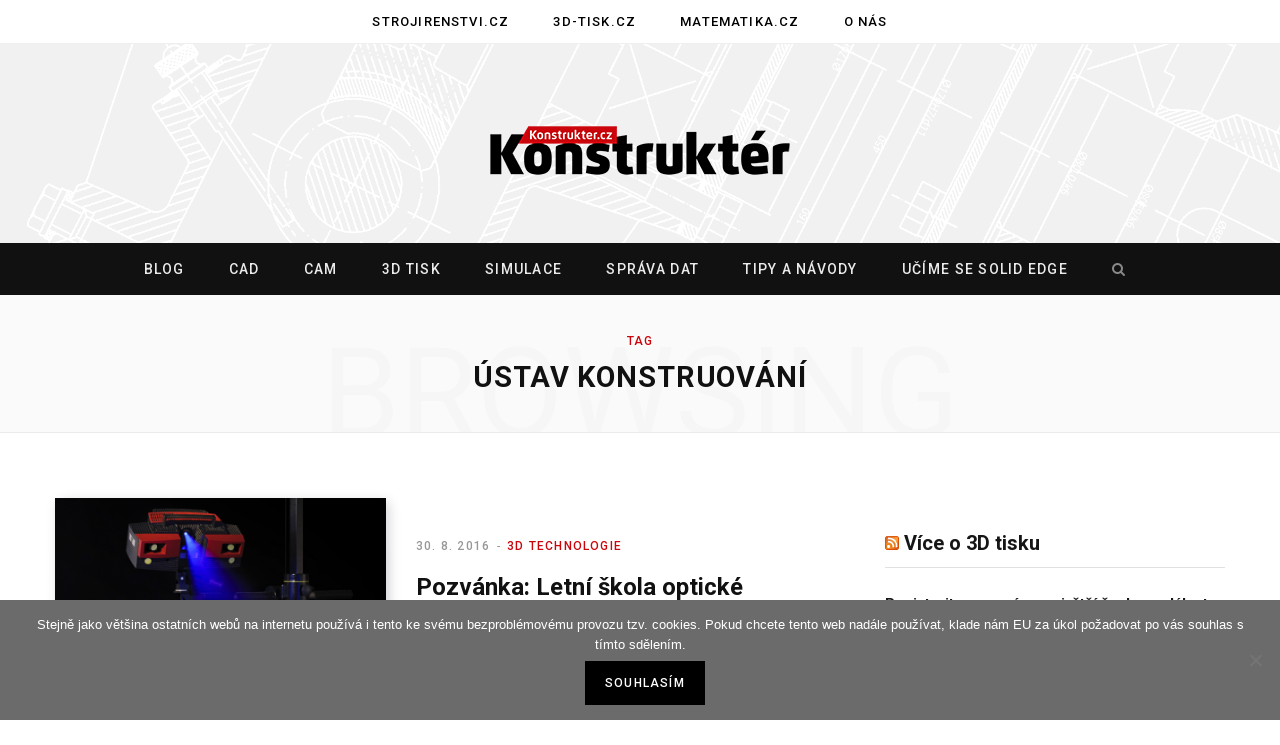

--- FILE ---
content_type: text/html; charset=UTF-8
request_url: https://www.konstrukter.cz/tag/ustav-konstruovani/
body_size: 10226
content:
<!DOCTYPE html>
<html lang="cs">

<head>

	<meta charset="UTF-8" />
	<meta http-equiv="x-ua-compatible" content="ie=edge" />
	<meta name="viewport" content="width=device-width, initial-scale=1" />
	<link rel="profile" href="http://gmpg.org/xfn/11" />
	
	<title>Ústav konstruování &#8211; Konstrukter.cz</title>
<meta name='robots' content='max-image-preview:large' />
	<style>img:is([sizes="auto" i], [sizes^="auto," i]) { contain-intrinsic-size: 3000px 1500px }</style>
	<link rel='dns-prefetch' href='//fonts.googleapis.com' />
<link rel="alternate" type="application/rss+xml" title="Konstrukter.cz &raquo; RSS zdroj" href="https://www.konstrukter.cz/feed/" />
<link rel="alternate" type="application/rss+xml" title="Konstrukter.cz &raquo; RSS komentářů" href="https://www.konstrukter.cz/comments/feed/" />
<link rel="alternate" type="application/rss+xml" title="Konstrukter.cz &raquo; RSS pro štítek Ústav konstruování" href="https://www.konstrukter.cz/tag/ustav-konstruovani/feed/" />
<script type="text/javascript">
/* <![CDATA[ */
window._wpemojiSettings = {"baseUrl":"https:\/\/s.w.org\/images\/core\/emoji\/15.0.3\/72x72\/","ext":".png","svgUrl":"https:\/\/s.w.org\/images\/core\/emoji\/15.0.3\/svg\/","svgExt":".svg","source":{"concatemoji":"https:\/\/www.konstrukter.cz\/wp-includes\/js\/wp-emoji-release.min.js?ver=6.7.4"}};
/*! This file is auto-generated */
!function(i,n){var o,s,e;function c(e){try{var t={supportTests:e,timestamp:(new Date).valueOf()};sessionStorage.setItem(o,JSON.stringify(t))}catch(e){}}function p(e,t,n){e.clearRect(0,0,e.canvas.width,e.canvas.height),e.fillText(t,0,0);var t=new Uint32Array(e.getImageData(0,0,e.canvas.width,e.canvas.height).data),r=(e.clearRect(0,0,e.canvas.width,e.canvas.height),e.fillText(n,0,0),new Uint32Array(e.getImageData(0,0,e.canvas.width,e.canvas.height).data));return t.every(function(e,t){return e===r[t]})}function u(e,t,n){switch(t){case"flag":return n(e,"\ud83c\udff3\ufe0f\u200d\u26a7\ufe0f","\ud83c\udff3\ufe0f\u200b\u26a7\ufe0f")?!1:!n(e,"\ud83c\uddfa\ud83c\uddf3","\ud83c\uddfa\u200b\ud83c\uddf3")&&!n(e,"\ud83c\udff4\udb40\udc67\udb40\udc62\udb40\udc65\udb40\udc6e\udb40\udc67\udb40\udc7f","\ud83c\udff4\u200b\udb40\udc67\u200b\udb40\udc62\u200b\udb40\udc65\u200b\udb40\udc6e\u200b\udb40\udc67\u200b\udb40\udc7f");case"emoji":return!n(e,"\ud83d\udc26\u200d\u2b1b","\ud83d\udc26\u200b\u2b1b")}return!1}function f(e,t,n){var r="undefined"!=typeof WorkerGlobalScope&&self instanceof WorkerGlobalScope?new OffscreenCanvas(300,150):i.createElement("canvas"),a=r.getContext("2d",{willReadFrequently:!0}),o=(a.textBaseline="top",a.font="600 32px Arial",{});return e.forEach(function(e){o[e]=t(a,e,n)}),o}function t(e){var t=i.createElement("script");t.src=e,t.defer=!0,i.head.appendChild(t)}"undefined"!=typeof Promise&&(o="wpEmojiSettingsSupports",s=["flag","emoji"],n.supports={everything:!0,everythingExceptFlag:!0},e=new Promise(function(e){i.addEventListener("DOMContentLoaded",e,{once:!0})}),new Promise(function(t){var n=function(){try{var e=JSON.parse(sessionStorage.getItem(o));if("object"==typeof e&&"number"==typeof e.timestamp&&(new Date).valueOf()<e.timestamp+604800&&"object"==typeof e.supportTests)return e.supportTests}catch(e){}return null}();if(!n){if("undefined"!=typeof Worker&&"undefined"!=typeof OffscreenCanvas&&"undefined"!=typeof URL&&URL.createObjectURL&&"undefined"!=typeof Blob)try{var e="postMessage("+f.toString()+"("+[JSON.stringify(s),u.toString(),p.toString()].join(",")+"));",r=new Blob([e],{type:"text/javascript"}),a=new Worker(URL.createObjectURL(r),{name:"wpTestEmojiSupports"});return void(a.onmessage=function(e){c(n=e.data),a.terminate(),t(n)})}catch(e){}c(n=f(s,u,p))}t(n)}).then(function(e){for(var t in e)n.supports[t]=e[t],n.supports.everything=n.supports.everything&&n.supports[t],"flag"!==t&&(n.supports.everythingExceptFlag=n.supports.everythingExceptFlag&&n.supports[t]);n.supports.everythingExceptFlag=n.supports.everythingExceptFlag&&!n.supports.flag,n.DOMReady=!1,n.readyCallback=function(){n.DOMReady=!0}}).then(function(){return e}).then(function(){var e;n.supports.everything||(n.readyCallback(),(e=n.source||{}).concatemoji?t(e.concatemoji):e.wpemoji&&e.twemoji&&(t(e.twemoji),t(e.wpemoji)))}))}((window,document),window._wpemojiSettings);
/* ]]> */
</script>
<style id='wp-emoji-styles-inline-css' type='text/css'>

	img.wp-smiley, img.emoji {
		display: inline !important;
		border: none !important;
		box-shadow: none !important;
		height: 1em !important;
		width: 1em !important;
		margin: 0 0.07em !important;
		vertical-align: -0.1em !important;
		background: none !important;
		padding: 0 !important;
	}
</style>
<link rel='stylesheet' id='wp-block-library-css' href='https://www.konstrukter.cz/wp-includes/css/dist/block-library/style.min.css?ver=6.7.4' type='text/css' media='all' />
<style id='classic-theme-styles-inline-css' type='text/css'>
/*! This file is auto-generated */
.wp-block-button__link{color:#fff;background-color:#32373c;border-radius:9999px;box-shadow:none;text-decoration:none;padding:calc(.667em + 2px) calc(1.333em + 2px);font-size:1.125em}.wp-block-file__button{background:#32373c;color:#fff;text-decoration:none}
</style>
<style id='global-styles-inline-css' type='text/css'>
:root{--wp--preset--aspect-ratio--square: 1;--wp--preset--aspect-ratio--4-3: 4/3;--wp--preset--aspect-ratio--3-4: 3/4;--wp--preset--aspect-ratio--3-2: 3/2;--wp--preset--aspect-ratio--2-3: 2/3;--wp--preset--aspect-ratio--16-9: 16/9;--wp--preset--aspect-ratio--9-16: 9/16;--wp--preset--color--black: #000000;--wp--preset--color--cyan-bluish-gray: #abb8c3;--wp--preset--color--white: #ffffff;--wp--preset--color--pale-pink: #f78da7;--wp--preset--color--vivid-red: #cf2e2e;--wp--preset--color--luminous-vivid-orange: #ff6900;--wp--preset--color--luminous-vivid-amber: #fcb900;--wp--preset--color--light-green-cyan: #7bdcb5;--wp--preset--color--vivid-green-cyan: #00d084;--wp--preset--color--pale-cyan-blue: #8ed1fc;--wp--preset--color--vivid-cyan-blue: #0693e3;--wp--preset--color--vivid-purple: #9b51e0;--wp--preset--gradient--vivid-cyan-blue-to-vivid-purple: linear-gradient(135deg,rgba(6,147,227,1) 0%,rgb(155,81,224) 100%);--wp--preset--gradient--light-green-cyan-to-vivid-green-cyan: linear-gradient(135deg,rgb(122,220,180) 0%,rgb(0,208,130) 100%);--wp--preset--gradient--luminous-vivid-amber-to-luminous-vivid-orange: linear-gradient(135deg,rgba(252,185,0,1) 0%,rgba(255,105,0,1) 100%);--wp--preset--gradient--luminous-vivid-orange-to-vivid-red: linear-gradient(135deg,rgba(255,105,0,1) 0%,rgb(207,46,46) 100%);--wp--preset--gradient--very-light-gray-to-cyan-bluish-gray: linear-gradient(135deg,rgb(238,238,238) 0%,rgb(169,184,195) 100%);--wp--preset--gradient--cool-to-warm-spectrum: linear-gradient(135deg,rgb(74,234,220) 0%,rgb(151,120,209) 20%,rgb(207,42,186) 40%,rgb(238,44,130) 60%,rgb(251,105,98) 80%,rgb(254,248,76) 100%);--wp--preset--gradient--blush-light-purple: linear-gradient(135deg,rgb(255,206,236) 0%,rgb(152,150,240) 100%);--wp--preset--gradient--blush-bordeaux: linear-gradient(135deg,rgb(254,205,165) 0%,rgb(254,45,45) 50%,rgb(107,0,62) 100%);--wp--preset--gradient--luminous-dusk: linear-gradient(135deg,rgb(255,203,112) 0%,rgb(199,81,192) 50%,rgb(65,88,208) 100%);--wp--preset--gradient--pale-ocean: linear-gradient(135deg,rgb(255,245,203) 0%,rgb(182,227,212) 50%,rgb(51,167,181) 100%);--wp--preset--gradient--electric-grass: linear-gradient(135deg,rgb(202,248,128) 0%,rgb(113,206,126) 100%);--wp--preset--gradient--midnight: linear-gradient(135deg,rgb(2,3,129) 0%,rgb(40,116,252) 100%);--wp--preset--font-size--small: 13px;--wp--preset--font-size--medium: 20px;--wp--preset--font-size--large: 36px;--wp--preset--font-size--x-large: 42px;--wp--preset--spacing--20: 0.44rem;--wp--preset--spacing--30: 0.67rem;--wp--preset--spacing--40: 1rem;--wp--preset--spacing--50: 1.5rem;--wp--preset--spacing--60: 2.25rem;--wp--preset--spacing--70: 3.38rem;--wp--preset--spacing--80: 5.06rem;--wp--preset--shadow--natural: 6px 6px 9px rgba(0, 0, 0, 0.2);--wp--preset--shadow--deep: 12px 12px 50px rgba(0, 0, 0, 0.4);--wp--preset--shadow--sharp: 6px 6px 0px rgba(0, 0, 0, 0.2);--wp--preset--shadow--outlined: 6px 6px 0px -3px rgba(255, 255, 255, 1), 6px 6px rgba(0, 0, 0, 1);--wp--preset--shadow--crisp: 6px 6px 0px rgba(0, 0, 0, 1);}:where(.is-layout-flex){gap: 0.5em;}:where(.is-layout-grid){gap: 0.5em;}body .is-layout-flex{display: flex;}.is-layout-flex{flex-wrap: wrap;align-items: center;}.is-layout-flex > :is(*, div){margin: 0;}body .is-layout-grid{display: grid;}.is-layout-grid > :is(*, div){margin: 0;}:where(.wp-block-columns.is-layout-flex){gap: 2em;}:where(.wp-block-columns.is-layout-grid){gap: 2em;}:where(.wp-block-post-template.is-layout-flex){gap: 1.25em;}:where(.wp-block-post-template.is-layout-grid){gap: 1.25em;}.has-black-color{color: var(--wp--preset--color--black) !important;}.has-cyan-bluish-gray-color{color: var(--wp--preset--color--cyan-bluish-gray) !important;}.has-white-color{color: var(--wp--preset--color--white) !important;}.has-pale-pink-color{color: var(--wp--preset--color--pale-pink) !important;}.has-vivid-red-color{color: var(--wp--preset--color--vivid-red) !important;}.has-luminous-vivid-orange-color{color: var(--wp--preset--color--luminous-vivid-orange) !important;}.has-luminous-vivid-amber-color{color: var(--wp--preset--color--luminous-vivid-amber) !important;}.has-light-green-cyan-color{color: var(--wp--preset--color--light-green-cyan) !important;}.has-vivid-green-cyan-color{color: var(--wp--preset--color--vivid-green-cyan) !important;}.has-pale-cyan-blue-color{color: var(--wp--preset--color--pale-cyan-blue) !important;}.has-vivid-cyan-blue-color{color: var(--wp--preset--color--vivid-cyan-blue) !important;}.has-vivid-purple-color{color: var(--wp--preset--color--vivid-purple) !important;}.has-black-background-color{background-color: var(--wp--preset--color--black) !important;}.has-cyan-bluish-gray-background-color{background-color: var(--wp--preset--color--cyan-bluish-gray) !important;}.has-white-background-color{background-color: var(--wp--preset--color--white) !important;}.has-pale-pink-background-color{background-color: var(--wp--preset--color--pale-pink) !important;}.has-vivid-red-background-color{background-color: var(--wp--preset--color--vivid-red) !important;}.has-luminous-vivid-orange-background-color{background-color: var(--wp--preset--color--luminous-vivid-orange) !important;}.has-luminous-vivid-amber-background-color{background-color: var(--wp--preset--color--luminous-vivid-amber) !important;}.has-light-green-cyan-background-color{background-color: var(--wp--preset--color--light-green-cyan) !important;}.has-vivid-green-cyan-background-color{background-color: var(--wp--preset--color--vivid-green-cyan) !important;}.has-pale-cyan-blue-background-color{background-color: var(--wp--preset--color--pale-cyan-blue) !important;}.has-vivid-cyan-blue-background-color{background-color: var(--wp--preset--color--vivid-cyan-blue) !important;}.has-vivid-purple-background-color{background-color: var(--wp--preset--color--vivid-purple) !important;}.has-black-border-color{border-color: var(--wp--preset--color--black) !important;}.has-cyan-bluish-gray-border-color{border-color: var(--wp--preset--color--cyan-bluish-gray) !important;}.has-white-border-color{border-color: var(--wp--preset--color--white) !important;}.has-pale-pink-border-color{border-color: var(--wp--preset--color--pale-pink) !important;}.has-vivid-red-border-color{border-color: var(--wp--preset--color--vivid-red) !important;}.has-luminous-vivid-orange-border-color{border-color: var(--wp--preset--color--luminous-vivid-orange) !important;}.has-luminous-vivid-amber-border-color{border-color: var(--wp--preset--color--luminous-vivid-amber) !important;}.has-light-green-cyan-border-color{border-color: var(--wp--preset--color--light-green-cyan) !important;}.has-vivid-green-cyan-border-color{border-color: var(--wp--preset--color--vivid-green-cyan) !important;}.has-pale-cyan-blue-border-color{border-color: var(--wp--preset--color--pale-cyan-blue) !important;}.has-vivid-cyan-blue-border-color{border-color: var(--wp--preset--color--vivid-cyan-blue) !important;}.has-vivid-purple-border-color{border-color: var(--wp--preset--color--vivid-purple) !important;}.has-vivid-cyan-blue-to-vivid-purple-gradient-background{background: var(--wp--preset--gradient--vivid-cyan-blue-to-vivid-purple) !important;}.has-light-green-cyan-to-vivid-green-cyan-gradient-background{background: var(--wp--preset--gradient--light-green-cyan-to-vivid-green-cyan) !important;}.has-luminous-vivid-amber-to-luminous-vivid-orange-gradient-background{background: var(--wp--preset--gradient--luminous-vivid-amber-to-luminous-vivid-orange) !important;}.has-luminous-vivid-orange-to-vivid-red-gradient-background{background: var(--wp--preset--gradient--luminous-vivid-orange-to-vivid-red) !important;}.has-very-light-gray-to-cyan-bluish-gray-gradient-background{background: var(--wp--preset--gradient--very-light-gray-to-cyan-bluish-gray) !important;}.has-cool-to-warm-spectrum-gradient-background{background: var(--wp--preset--gradient--cool-to-warm-spectrum) !important;}.has-blush-light-purple-gradient-background{background: var(--wp--preset--gradient--blush-light-purple) !important;}.has-blush-bordeaux-gradient-background{background: var(--wp--preset--gradient--blush-bordeaux) !important;}.has-luminous-dusk-gradient-background{background: var(--wp--preset--gradient--luminous-dusk) !important;}.has-pale-ocean-gradient-background{background: var(--wp--preset--gradient--pale-ocean) !important;}.has-electric-grass-gradient-background{background: var(--wp--preset--gradient--electric-grass) !important;}.has-midnight-gradient-background{background: var(--wp--preset--gradient--midnight) !important;}.has-small-font-size{font-size: var(--wp--preset--font-size--small) !important;}.has-medium-font-size{font-size: var(--wp--preset--font-size--medium) !important;}.has-large-font-size{font-size: var(--wp--preset--font-size--large) !important;}.has-x-large-font-size{font-size: var(--wp--preset--font-size--x-large) !important;}
:where(.wp-block-post-template.is-layout-flex){gap: 1.25em;}:where(.wp-block-post-template.is-layout-grid){gap: 1.25em;}
:where(.wp-block-columns.is-layout-flex){gap: 2em;}:where(.wp-block-columns.is-layout-grid){gap: 2em;}
:root :where(.wp-block-pullquote){font-size: 1.5em;line-height: 1.6;}
</style>
<link rel='stylesheet' id='cookie-notice-front-css' href='https://www.konstrukter.cz/wp-content/plugins/cookie-notice/css/front.min.css?ver=2.4.18' type='text/css' media='all' />
<link rel='stylesheet' id='contentberg-fonts-css' href='https://fonts.googleapis.com/css?family=Roboto%3A400%2C500%2C700%7CPT+Serif%3A400%2C400i%2C600%7CIBM+Plex+Serif%3A500' type='text/css' media='all' />
<link rel='stylesheet' id='contentberg-core-css' href='https://www.konstrukter.cz/wp-content/themes/contentberg/style.css?ver=1.6.1' type='text/css' media='all' />
<style id='contentberg-core-inline-css' type='text/css'>
::selection { background: rgba(203,5,11, 0.7); }

::-moz-selection { background: rgba(203,5,11, 0.7); }

:root { --main-color: #cb050b; }

.cart-action .cart-link .counter,
.main-head.compact .posts-ticker .heading,
.single-cover .overlay .post-cat a,
.main-footer.bold-light .lower-footer .social-link,
.cat-label a:hover,
.cat-label.color a,
.post-thumb:hover .cat-label a,
.carousel-slider .category,
.grid-b-slider .category,
.page-links .current,
.page-links a:hover,
.page-links > span,
.post-content .read-more a:after,
.widget-posts .posts.full .counter:before,
.dark .widget_mc4wp_form_widget input[type="submit"],
.dark .widget-subscribe input[type="submit"],
.woocommerce span.onsale,
.woocommerce a.button,
.woocommerce button.button,
.woocommerce input.button,
.woocommerce #respond input#submit,
.woocommerce a.button.alt,
.woocommerce a.button.alt:hover,
.woocommerce button.button.alt,
.woocommerce button.button.alt:hover,
.woocommerce input.button.alt,
.woocommerce input.button.alt:hover,
.woocommerce #respond input#submit.alt,
.woocommerce #respond input#submit.alt:hover,
.woocommerce a.button:hover,
.woocommerce button.button:hover,
.woocommerce input.button:hover,
.woocommerce #respond input#submit:hover,
.woocommerce nav.woocommerce-pagination ul li span.current,
.woocommerce nav.woocommerce-pagination ul li a:hover,
.woocommerce .widget_price_filter .price_slider_amount .button { background: #cb050b; }

blockquote:before,
.modern-quote:before,
.wp-block-quote.is-style-large:before,
.main-color,
.top-bar .social-icons a:hover,
.navigation .menu > li:hover > a,
.navigation .menu > .current-menu-item > a,
.navigation .menu > .current-menu-parent > a,
.navigation .menu li li:hover > a,
.navigation .menu li li.current-menu-item > a,
.navigation.simple .menu > li:hover > a,
.navigation.simple .menu > .current-menu-item > a,
.navigation.simple .menu > .current-menu-parent > a,
.tag-share .post-tags a:hover,
.post-share-icons a:hover,
.post-share-icons .likes-count,
.author-box .author > span,
.comments-area .section-head .number,
.comments-list .comment-reply-link,
.comment-form input[type=checkbox],
.main-footer.dark .social-link:hover,
.lower-footer .social-icons .fa,
.archive-head .sub-title,
.social-share a:hover,
.social-icons a:hover,
.post-meta .post-cat > a,
.post-meta-c .post-author > a,
.large-post-b .post-footer .author a,
.main-pagination .next a:hover,
.main-pagination .previous a:hover,
.main-pagination.number .current,
.post-content a,
.textwidget a,
.widget-about .more,
.widget-about .social-icons .social-btn:hover,
.widget-social .social-link:hover,
.wp-block-pullquote blockquote:before,
.egcf-modal .checkbox,
.woocommerce .star-rating:before,
.woocommerce .star-rating span:before,
.woocommerce .amount,
.woocommerce .order-select .drop a:hover,
.woocommerce .order-select .drop li.active,
.woocommerce-page .order-select .drop a:hover,
.woocommerce-page .order-select .drop li.active,
.woocommerce .widget_price_filter .price_label .from,
.woocommerce .widget_price_filter .price_label .to,
.woocommerce div.product div.summary p.price,
.woocommerce div.product div.summary span.price,
.woocommerce #content div.product div.summary p.price,
.woocommerce #content div.product div.summary span.price,
.woocommerce .widget_price_filter .ui-slider .ui-slider-handle { color: #cb050b; }

.page-links .current,
.page-links a:hover,
.page-links > span,
.woocommerce nav.woocommerce-pagination ul li span.current,
.woocommerce nav.woocommerce-pagination ul li a:hover { border-color: #cb050b; }

.block-head-b .title { border-bottom: 1px solid #cb050b; }

.widget_categories a:before,
.widget_product_categories a:before,
.widget_archive a:before { border: 1px solid #cb050b; }

.main-head > .inner { background-image: url(https://www.konstrukter.cz/wp-content/uploads/2019/11/vykres-pozadi.gif); background-position: top center;;background-repeat: no-repeat; background-position: center center; background-size: cover; }

.post-content h3 { font-size: 23px; }


</style>
<link rel='stylesheet' id='contentberg-lightbox-css' href='https://www.konstrukter.cz/wp-content/themes/contentberg/css/lightbox.css?ver=1.6.1' type='text/css' media='all' />
<link rel='stylesheet' id='font-awesome-css' href='https://www.konstrukter.cz/wp-content/themes/contentberg/css/fontawesome/css/font-awesome.min.css?ver=1.6.1' type='text/css' media='all' />
<script type="text/javascript" id="cookie-notice-front-js-before">
/* <![CDATA[ */
var cnArgs = {"ajaxUrl":"https:\/\/www.konstrukter.cz\/wp-admin\/admin-ajax.php","nonce":"ba835e6c68","hideEffect":"fade","position":"bottom","onScroll":false,"onScrollOffset":100,"onClick":false,"cookieName":"cookie_notice_accepted","cookieTime":2592000,"cookieTimeRejected":2592000,"globalCookie":false,"redirection":false,"cache":false,"revokeCookies":false,"revokeCookiesOpt":"automatic"};
/* ]]> */
</script>
<script type="text/javascript" src="https://www.konstrukter.cz/wp-content/plugins/cookie-notice/js/front.min.js?ver=2.4.18" id="cookie-notice-front-js"></script>
<script type="text/javascript" id="jquery-core-js-extra">
/* <![CDATA[ */
var Sphere_Plugin = {"ajaxurl":"https:\/\/www.konstrukter.cz\/wp-admin\/admin-ajax.php"};
/* ]]> */
</script>
<script type="text/javascript" src="https://www.konstrukter.cz/wp-includes/js/jquery/jquery.min.js?ver=3.7.1" id="jquery-core-js"></script>
<script type="text/javascript" src="https://www.konstrukter.cz/wp-includes/js/jquery/jquery-migrate.min.js?ver=3.4.1" id="jquery-migrate-js"></script>
<link rel="https://api.w.org/" href="https://www.konstrukter.cz/wp-json/" /><link rel="alternate" title="JSON" type="application/json" href="https://www.konstrukter.cz/wp-json/wp/v2/tags/3197" /><link rel="EditURI" type="application/rsd+xml" title="RSD" href="https://www.konstrukter.cz/xmlrpc.php?rsd" />
<meta name="generator" content="WordPress 6.7.4" />
<link rel="icon" href="https://www.konstrukter.cz/wp-content/uploads/2018/10/konstrukter-ikona-100x100.png" sizes="32x32" />
<link rel="icon" href="https://www.konstrukter.cz/wp-content/uploads/2018/10/konstrukter-ikona.png" sizes="192x192" />
<link rel="apple-touch-icon" href="https://www.konstrukter.cz/wp-content/uploads/2018/10/konstrukter-ikona.png" />
<meta name="msapplication-TileImage" content="https://www.konstrukter.cz/wp-content/uploads/2018/10/konstrukter-ikona.png" />
		<style type="text/css" id="wp-custom-css">
			.nav-below-b .navigation { 
		position: relative; 
		z-index: 999; 
		box-shadow: 0px 0px 0px 0px rgba(0, 0, 0, 0.05);
}
.navigation {
    float: none;
    text-align: center;
    color: #000;
    font-family: Roboto, Arial, sans-serif;
    font-size: 13px;
    font-weight: 500;
    letter-spacing: 0.09em;
    text-transform: uppercase;
}
.wp-post-image {
    box-shadow: 3px 3px 12px -1px rgba(7, 10, 25, 0.2), 3px 22px 27px -20px rgba(7, 10, 25, 0.2);
    transition: all .3s ease;
}
.single-cover .overlay .post-title {
    margin-top: 18px;
    margin-bottom: 18px;
    color: inherit;
    font-size: 34px;
    max-width: 720px;
    text-shadow: 1px 1px 8px #000000;
}
.single-creative .featured .post-title {
    margin-top: 25px;
    margin-bottom: 25px;
    color: inherit;
    font-size: 41px;
    line-height: 1.25;
    -webkit-font-smoothing: initial;
    text-shadow: 0 0 15px #111;
}
.slider-overlay .heading {
    text-shadow: 0 0 50px #000000;
}
.the-post-foot {
    margin-top: 20px;
}
#reklama { 
		margin: auto; 
		background-color: #eee; padding: 0 0 20px 0; 
}
#div-gpt-ad-1611243782192-0 {
		margin: 0 auto;
		padding-bottom: 20px;
}
/* .post-footer {
		display: none;
} */
.copyright {
		text-align: left;
}
.sidebar .widget-title {
    margin: 30px 0 35px 0;
    padding-bottom: 9px;
    box-sizing: border-box;
    border-bottom: 1px solid #e1e1e1;
    font-size: 20px;
    font-weight: 700;
    color: #000;
    line-height: 1.5;
}
#kontextova-reklama {
		padding: 20px 20px 0 20px;
		border-top: 1px #dadada solid;
}
#kontextova-reklama a {
		color: #000;
}
#kr-obsah {
		text-align: left;
}
.kr-img {
		float: left;
		width: 80px;
		height: 60px;
		margin-right: 20px;
}
.kr-text {
    display: table-cell;
    font-size: 14px;
    height: 60px;
    vertical-align: middle;
}
.listNav {
    margin: 0 0 30px;
    position: relative;
    padding-top: 0;
		font-family: Roboto, Arial, sans-serif;
		font-weight: bold;
}
.ln-letter-count { 
		visibility: hidden; 
	}
.ln-letters a {
		padding: 0 7px;
		cursor: pointer;
}		</style>
			
<!-- Global site tag (gtag.js) - Google Analytics -->
	<script>
  (function(i,s,o,g,r,a,m){i['GoogleAnalyticsObject']=r;i[r]=i[r]||function(){
  (i[r].q=i[r].q||[]).push(arguments)},i[r].l=1*new Date();a=s.createElement(o),
  m=s.getElementsByTagName(o)[0];a.async=1;a.src=g;m.parentNode.insertBefore(a,m)
  })(window,document,'script','//www.google-analytics.com/analytics.js','ga');

  ga('create', 'UA-64808430-1', 'auto');
  ga('send', 'pageview');

	</script>
<!-- konec Google Analytics -->
	
<!-- Google DFP -->
<script async='async' src='https://www.googletagservices.com/tag/js/gpt.js'></script>
<script>
  var googletag = googletag || {};
  googletag.cmd = googletag.cmd || [];
</script>

<script>
  googletag.cmd.push(function() {
    googletag.defineSlot('/117050822/1050-200-Konstrukter', [1050, 200], 'div-gpt-ad-1486739383277-0').addService(googletag.pubads());
    googletag.pubads().enableSingleRequest();
    googletag.enableServices();
  });
</script>

<script>
  googletag.cmd.push(function() {
    googletag.defineSlot('\/117050822\/300x250-1', [ 300.0 ,  250.0 ], 'div-gpt-ad-1528472386160-0').addService(googletag.pubads());
    googletag.pubads().enableSingleRequest();
    googletag.enableServices();
  });
</script>	

<script>
  googletag.cmd.push(function() {
    googletag.defineSlot('/117050822/600x100-Solid-Edge', [600, 100], 'div-gpt-ad-1491229039373-0').addService(googletag.pubads());
    googletag.pubads().enableSingleRequest();
    googletag.enableServices();
  });
</script>
<!-- konec Google DFP -->
	
</head>

<body class="archive tag tag-ustav-konstruovani tag-3197 cookies-not-set right-sidebar  has-lb">


<div class="main-wrap">

	
		
		
<header id="main-head" class="main-head head-nav-below nav-below nav-below-b has-search-modal">


	<div class="top-bar top-bar-b cf">
	
		<div class="top-bar-content" data-sticky-bar="1">
			<div class="wrap cf">
			
			<span class="mobile-nav"><i class="fa fa-bars"></i></span>
			
						
						
										
				<nav class="navigation">					
					<div class="menu-nase-weby-container"><ul id="menu-nase-weby" class="menu"><li id="menu-item-24956" class="menu-item menu-item-type-custom menu-item-object-custom menu-item-24956"><a href="https://www.strojirenstvi.cz">Strojirenstvi.cz</a></li>
<li id="menu-item-24957" class="menu-item menu-item-type-custom menu-item-object-custom menu-item-24957"><a href="https://www.3d-tisk.cz">3D-tisk.cz</a></li>
<li id="menu-item-24959" class="menu-item menu-item-type-custom menu-item-object-custom menu-item-24959"><a href="https://www.matematika.cz">Matematika.cz</a></li>
<li id="menu-item-25583" class="menu-item menu-item-type-custom menu-item-object-custom menu-item-25583"><a href="https://www.konstrukter.cz/kontakty">O nás</a></li>
</ul></div>				</nav>
				
							
						
			
						
			
			
								
			</div>			
		</div>
		
	</div>
	<div class="inner">
		<div class="wrap logo-wrap cf">

				<div class="title">
		
		<a href="https://www.konstrukter.cz/" title="Konstrukter.cz" rel="home">
		
					
						
			<img src="https://www.konstrukter.cz/wp-content/uploads/2019/10/konstrukter-logo-klasik-300.png" class="logo-image" alt="Konstrukter.cz" srcset="https://www.konstrukter.cz/wp-content/uploads/2019/10/konstrukter-logo-klasik-300.png ,https://www.konstrukter.cz/wp-content/uploads/2019/10/konstrukter-logo-klasik-600.png 2x" />

				
		</a>
	
	</div>
		</div>
	</div>
	
	<div class="navigation-wrap">
				
		<nav class="navigation below dark" data-sticky-bar="1">					
			<div class="wrap">
				<div class="menu-hlavni-menu-container"><ul id="menu-hlavni-menu" class="menu"><li id="menu-item-24426" class="menu-item menu-item-type-custom menu-item-object-custom menu-item-home menu-item-24426"><a href="https://www.konstrukter.cz">Blog</a></li>
<li id="menu-item-25584" class="menu-item menu-item-type-custom menu-item-object-custom menu-item-25584"><a href="https://www.konstrukter.cz/rubrika/cad">CAD</a></li>
<li id="menu-item-25585" class="menu-item menu-item-type-custom menu-item-object-custom menu-item-25585"><a href="https://www.konstrukter.cz/rubrika/cam/">CAM</a></li>
<li id="menu-item-25588" class="menu-item menu-item-type-custom menu-item-object-custom menu-item-25588"><a href="https://www.konstrukter.cz/rubrika/3d-tisk">3D tisk</a></li>
<li id="menu-item-25586" class="menu-item menu-item-type-custom menu-item-object-custom menu-item-25586"><a href="https://www.konstrukter.cz/rubrika/cae">Simulace</a></li>
<li id="menu-item-25587" class="menu-item menu-item-type-custom menu-item-object-custom menu-item-25587"><a href="https://www.konstrukter.cz/rubrika/sprava-dat-pdm">Správa dat</a></li>
<li id="menu-item-24439" class="menu-item menu-item-type-custom menu-item-object-custom menu-item-24439"><a href="https://www.konstrukter.cz/rubrika/tipy-a-navody/">Tipy a návody</a></li>
<li id="menu-item-25379" class="solidedge-zvyrazneno menu-item menu-item-type-custom menu-item-object-custom menu-item-25379"><a href="https://www.konstrukter.cz/rubrika/solid-edge/">Učíme se Solid Edge</a></li>
		
		<li class="nav-icons">
			
			
						
			<a href="#" title="Search" class="search-link"><i class="fa fa-search"></i></a>
			
			<div class="search-box-overlay">
				
	
	<form method="get" class="search-form" action="https://www.konstrukter.cz/">
		<span class="screen-reader-text">Search for:</span>

		<button type="submit" class="search-submit"><i class="fa fa-search"></i></button>
		<input type="search" class="search-field" name="s" placeholder="Type and press enter" value="" required />
								
	</form>

			</div>
			
					</li>
		
		</ul></div>			</div>
		</nav>
		
			</div>
	
</header> <!-- .main-head -->	
		
	
	<div class="archive-head">
	
		
			
			
		<span class="sub-title">Tag</span>
		<h2 class="title">Ústav konstruování</h2>
		
		<i class="background">Browsing</i>
		
			
	</div>

	
	<div class="main wrap">
		<div class="ts-row cf">
			<div class="col-8 main-content cf">
		
			
	<div class="posts-dynamic posts-container ts-row list count-0">
			
					
						
							
								
				<div class="posts-wrap">				
						
						
								
					<div class="col-12">
						
<article id="post-18266" class="list-post list-post-b">
	
	<div class="post-thumb">
		<a href="https://www.konstrukter.cz/pozvanka-letni-skola-opticke-digitalizace-2016/" class="image-link">
			<img width="370" height="305" src="https://www.konstrukter.cz/wp-content/uploads/2010/11/ATOS_Triple_Scan_InUse_009-370x305.png" class="attachment-contentberg-list-b size-contentberg-list-b wp-post-image" alt="" title="Pozvánka: Letní škola optické digitalizace 2016" decoding="async" fetchpriority="high" />				
			
		</a>
		
		
	</div>

	<div class="content">
		
			<div class="post-meta post-meta-a">
		
				
			<span class="post-cat">	
									
		<a href="https://www.konstrukter.cz/rubrika/3d-technologie/" class="category">3D TECHNOLOGIE</a>

					</span>
			
			<span class="meta-sep"></span>
			
					
					<a href="https://www.konstrukter.cz/pozvanka-letni-skola-opticke-digitalizace-2016/" class="date-link"><time class="post-date" datetime="2016-08-30T08:05:04+02:00">30. 8. 2016</time></a>
				
					
			
			<h2 class="post-title">
							
				<a href="https://www.konstrukter.cz/pozvanka-letni-skola-opticke-digitalizace-2016/">Pozvánka: Letní škola optické digitalizace 2016</a>
					
							</h2>
			
		
	</div>		
				<div class="post-content post-excerpt cf">
					
			<p>Pro studenty středních a vysokých škol připravil Ústav konstruování, odbor reverzního inženýrství a aditivních technologií&hellip;</p>
				
		</div>
					
				
	</div> <!-- .content -->

	
		
</article>					</div>
					
									
						
				
		</div>
	</div>
	
	
	

	<nav class="main-pagination">
		<div class="previous"></div>
		<div class="next"></div>
	</nav>
	

	
			</div> <!-- .main-content -->
			
				<aside class="col-4 sidebar">
		
		<div class="inner">
		
					<ul>
				<li id="rss-3" class="widget widget_rss"><h5 class="widget-title"><span><a class="rsswidget rss-widget-feed" href="https://www.3d-tisk.cz/feed"><img class="rss-widget-icon" style="border:0" width="14" height="14" src="https://www.konstrukter.cz/wp-includes/images/rss.png" alt="RSS" loading="lazy" /></a> <a class="rsswidget rss-widget-title" href="https://www.3d-tisk.cz/">Více o 3D tisku</a></span></h5><ul><li><a class='rsswidget' href='https://www.3d-tisk.cz/registrujte-se-nyni-na-nejvetsi-ceskou-udalost-o-3d-tisku/'>Registrujte se nyní na největší českou událost o 3D tisku!</a></li><li><a class='rsswidget' href='https://www.3d-tisk.cz/narodni-centrum-prumyslu-4-0-a-skoda-auto-zvou-na-konferenci-o-prumyslovem-vyuziti-3d-tisku/'>Národní centrum Průmyslu 4.0 a Škoda Auto zvou na konferenci o průmyslovém využití 3D tisku</a></li><li><a class='rsswidget' href='https://www.3d-tisk.cz/potrebujete-3d-tiskarnu-na-kovove-dily-a-potrebujete-ji-rychle-jedna-by-tu-byla/'>Potřebujete 3D tiskárnu na kovové díly a potřebujete ji rychle? Jedna by tu byla…</a></li><li><a class='rsswidget' href='https://www.3d-tisk.cz/registrujte-se-na-forum-aditivni-vyroby-2023-do-30-cervna-za-nejvyhodnejsi-cenu/'>Registrujte se na Fórum aditivní výroby 2023 do 30. června za nejvýhodnější cenu!</a></li><li><a class='rsswidget' href='https://www.3d-tisk.cz/je-tu-dalsi-necekany-zajemce-o-stratasys-nyni-ho-chce-koupit-samotna-3d-systems/'>Je tu další nečekaný zájemce o Stratasys – nyní ho chce koupit samotná 3D Systems</a></li><li><a class='rsswidget' href='https://www.3d-tisk.cz/stratasys-jedna-o-spojeni-s-firmou-desktop-metal-ovladne-tim-3d-tisk-z-kovu/'>AKTUALIZOVÁNO: Stratasys se spojí s firmou Desktop Metal – ovládne tím 3D tisk z kovů</a></li></ul></li>
			</ul>
				
		</div>

	</aside>			
		</div> <!-- .ts-row -->
	</div> <!-- .main -->


	
	
	<footer class="main-footer dark classic">
	
		
				
		<div class="bg-wrap">

						
	
						
			<section class="lower-footer cf">
				<div class="wrap">
				
					<div class="bottom cf">
						<p class="copyright">Konstrukter.cz – magazín (nejen) pro konstruktéry © 2019 <a href="https://www.novamedia.cz">Vydavatelství Nová média, s. r. o.</a><br>Obsahovým sponzorem webu je společnost <a href="https://www.siemens.cz/plm">Siemens Industry Software</a>.						</p>

						
													<div class="to-top">
								<a href="#" class="back-to-top"><i class="fa fa-angle-up"></i> Top</a>
							</div>
												
					</div>
				</div>
			</section>
			
					
		</div>
		
	</footer>	
	
</div> <!-- .main-wrap -->



<div class="mobile-menu-container off-canvas" id="mobile-menu">

	<a href="#" class="close"><i class="fa fa-times"></i></a>
	
	<div class="logo">
			</div>
	
		
		<ul class="mobile-menu"></ul>

	</div>



	<div class="search-modal-wrap">

		<div class="search-modal-box" role="dialog" aria-modal="true">
			

	<form method="get" class="search-form" action="https://www.konstrukter.cz/">
		<input type="search" class="search-field" name="s" placeholder="Search..." value="" required />

		<button type="submit" class="search-submit visuallyhidden">Submit</button>

		<p class="message">
			Type above and press <em>Enter</em> to search. Press <em>Esc</em> to cancel.		</p>
				
	</form>

		</div>
	</div>


<script type="text/javascript" src="https://www.konstrukter.cz/wp-content/themes/contentberg/js/magnific-popup.js?ver=1.6.1" id="magnific-popup-js"></script>
<script type="text/javascript" src="https://www.konstrukter.cz/wp-content/themes/contentberg/js/jquery.fitvids.js?ver=1.6.1" id="jquery-fitvids-js"></script>
<script type="text/javascript" src="https://www.konstrukter.cz/wp-includes/js/imagesloaded.min.js?ver=5.0.0" id="imagesloaded-js"></script>
<script type="text/javascript" src="https://www.konstrukter.cz/wp-content/themes/contentberg/js/object-fit-images.js?ver=1.6.1" id="object-fit-images-js"></script>
<script type="text/javascript" id="contentberg-theme-js-extra">
/* <![CDATA[ */
var Bunyad = {"custom_ajax_url":"\/tag\/ustav-konstruovani\/"};
/* ]]> */
</script>
<script type="text/javascript" src="https://www.konstrukter.cz/wp-content/themes/contentberg/js/theme.js?ver=1.6.1" id="contentberg-theme-js"></script>
<script type="text/javascript" src="https://www.konstrukter.cz/wp-content/themes/contentberg/js/theia-sticky-sidebar.js?ver=1.6.1" id="theia-sticky-sidebar-js"></script>
<script type="text/javascript" src="https://www.konstrukter.cz/wp-content/themes/contentberg/js/jquery.slick.js?ver=1.6.1" id="jquery-slick-js"></script>
<script type="text/javascript" src="https://www.konstrukter.cz/wp-content/themes/contentberg/js/jarallax.js?ver=1.6.1" id="jarallax-js"></script>

		<!-- Cookie Notice plugin v2.4.18 by Hu-manity.co https://hu-manity.co/ -->
		<div id="cookie-notice" role="dialog" class="cookie-notice-hidden cookie-revoke-hidden cn-position-bottom" aria-label="Cookie Notice" style="background-color: rgba(107,107,107,1);"><div class="cookie-notice-container" style="color: #fff"><span id="cn-notice-text" class="cn-text-container">Stejně jako většina ostatních webů na internetu používá i tento ke svému bezproblémovému provozu tzv. cookies. Pokud chcete tento web nadále používat, klade nám EU za úkol požadovat po vás souhlas s tímto sdělením.</span><span id="cn-notice-buttons" class="cn-buttons-container"><a href="#" id="cn-accept-cookie" data-cookie-set="accept" class="cn-set-cookie cn-button cn-button-custom button" aria-label="Souhlasím">Souhlasím</a></span><span id="cn-close-notice" data-cookie-set="accept" class="cn-close-icon" title="No"></span></div>
			
		</div>
		<!-- / Cookie Notice plugin -->
</body>
</html>